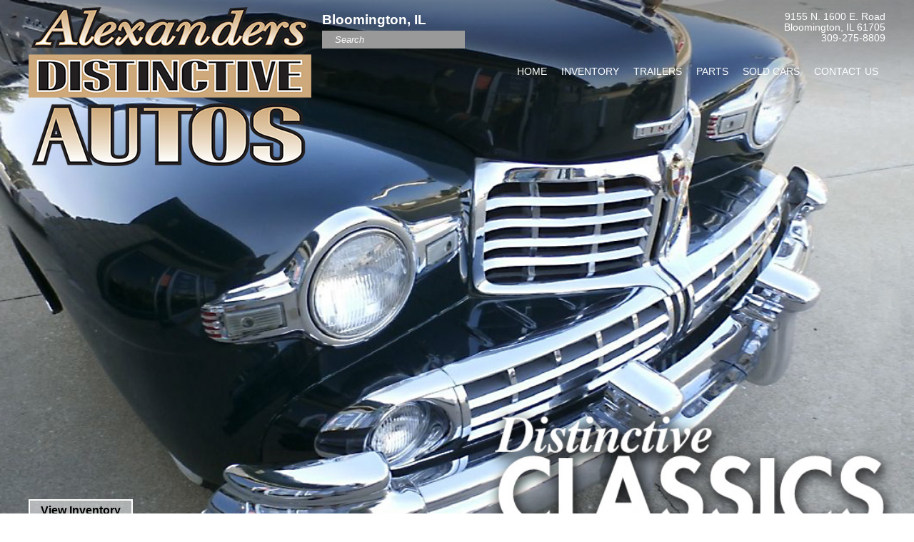

--- FILE ---
content_type: text/html; charset=UTF-8
request_url: http://alexanders.auta.network/
body_size: 16076
content:
<!doctype html>
<!--[if lt IE 7]> <html class="no-js lt-ie9 lt-ie8 lt-ie7" lang="en"> <![endif]-->
<!--[if IE 7]>    <html class="no-js lt-ie9 lt-ie8" lang="en"> <![endif]-->
<!--[if IE 8]>    <html class="no-js lt-ie9" lang="en"> <![endif]-->
<!--[if gt IE 8]><!--> <html class="no-js gt-ie8" lang="en"> <!--<![endif]-->
<head>
<meta charset="UTF-8" />
<title>Alexanders Distinctive Autos | Bloomington, IL</title>
<meta name="viewport" content="width=device-width, user-scalable=no">
<meta http-equiv="X-UA-Compatible" content="IE=edge">
<meta name="theme-color" content="#cea97c">
<link rel="preconnect" href="https://fonts.googleapis.com">
<link rel="preconnect" href="https://fonts.gstatic.com" crossorigin>

	<meta property="og:image" content="http://alexanders.auta.network/wp-content/uploads/sites/93/2018/08/AlexanderLogoLg55in-copy.png">
	<meta property="og:image:width" content="396">
	<meta property="og:image:height" content="223">
	<link rel="image_src" href="http://alexanders.auta.network/wp-content/uploads/sites/93/2018/08/AlexanderLogoLg55in-copy.png">
<meta name='robots' content='max-image-preview:large' />
<link rel='dns-prefetch' href='//ajax.googleapis.com' />
<link rel='dns-prefetch' href='//fonts.googleapis.com' />
<style id='wp-img-auto-sizes-contain-inline-css' type='text/css'>
img:is([sizes=auto i],[sizes^="auto," i]){contain-intrinsic-size:3000px 1500px}
/*# sourceURL=wp-img-auto-sizes-contain-inline-css */
</style>
<link rel='stylesheet' id='jquery-ui-smoothness-css' href='http://ajax.googleapis.com/ajax/libs/jqueryui/1.13.3/themes/smoothness/jquery-ui.min.css' type='text/css' media='all' />
<link rel='stylesheet' id='fancybox-css' href='http://alexanders.auta.network/wp-content/themes/auta-dealer-v1/inc/fancybox/source/jquery.fancybox.css?v=2.1.5&#038;ver=6.9' type='text/css' media='all' />
<link rel='stylesheet' id='bxslider-css' href='http://alexanders.auta.network/wp-content/themes/auta-dealer-v1/inc/bxslider/jquery.bxslider.css?ver=6.9' type='text/css' media='all' />
<style id='wp-emoji-styles-inline-css' type='text/css'>

	img.wp-smiley, img.emoji {
		display: inline !important;
		border: none !important;
		box-shadow: none !important;
		height: 1em !important;
		width: 1em !important;
		margin: 0 0.07em !important;
		vertical-align: -0.1em !important;
		background: none !important;
		padding: 0 !important;
	}
/*# sourceURL=wp-emoji-styles-inline-css */
</style>
<style id='wp-block-library-inline-css' type='text/css'>
:root{--wp-block-synced-color:#7a00df;--wp-block-synced-color--rgb:122,0,223;--wp-bound-block-color:var(--wp-block-synced-color);--wp-editor-canvas-background:#ddd;--wp-admin-theme-color:#007cba;--wp-admin-theme-color--rgb:0,124,186;--wp-admin-theme-color-darker-10:#006ba1;--wp-admin-theme-color-darker-10--rgb:0,107,160.5;--wp-admin-theme-color-darker-20:#005a87;--wp-admin-theme-color-darker-20--rgb:0,90,135;--wp-admin-border-width-focus:2px}@media (min-resolution:192dpi){:root{--wp-admin-border-width-focus:1.5px}}.wp-element-button{cursor:pointer}:root .has-very-light-gray-background-color{background-color:#eee}:root .has-very-dark-gray-background-color{background-color:#313131}:root .has-very-light-gray-color{color:#eee}:root .has-very-dark-gray-color{color:#313131}:root .has-vivid-green-cyan-to-vivid-cyan-blue-gradient-background{background:linear-gradient(135deg,#00d084,#0693e3)}:root .has-purple-crush-gradient-background{background:linear-gradient(135deg,#34e2e4,#4721fb 50%,#ab1dfe)}:root .has-hazy-dawn-gradient-background{background:linear-gradient(135deg,#faaca8,#dad0ec)}:root .has-subdued-olive-gradient-background{background:linear-gradient(135deg,#fafae1,#67a671)}:root .has-atomic-cream-gradient-background{background:linear-gradient(135deg,#fdd79a,#004a59)}:root .has-nightshade-gradient-background{background:linear-gradient(135deg,#330968,#31cdcf)}:root .has-midnight-gradient-background{background:linear-gradient(135deg,#020381,#2874fc)}:root{--wp--preset--font-size--normal:16px;--wp--preset--font-size--huge:42px}.has-regular-font-size{font-size:1em}.has-larger-font-size{font-size:2.625em}.has-normal-font-size{font-size:var(--wp--preset--font-size--normal)}.has-huge-font-size{font-size:var(--wp--preset--font-size--huge)}.has-text-align-center{text-align:center}.has-text-align-left{text-align:left}.has-text-align-right{text-align:right}.has-fit-text{white-space:nowrap!important}#end-resizable-editor-section{display:none}.aligncenter{clear:both}.items-justified-left{justify-content:flex-start}.items-justified-center{justify-content:center}.items-justified-right{justify-content:flex-end}.items-justified-space-between{justify-content:space-between}.screen-reader-text{border:0;clip-path:inset(50%);height:1px;margin:-1px;overflow:hidden;padding:0;position:absolute;width:1px;word-wrap:normal!important}.screen-reader-text:focus{background-color:#ddd;clip-path:none;color:#444;display:block;font-size:1em;height:auto;left:5px;line-height:normal;padding:15px 23px 14px;text-decoration:none;top:5px;width:auto;z-index:100000}html :where(.has-border-color){border-style:solid}html :where([style*=border-top-color]){border-top-style:solid}html :where([style*=border-right-color]){border-right-style:solid}html :where([style*=border-bottom-color]){border-bottom-style:solid}html :where([style*=border-left-color]){border-left-style:solid}html :where([style*=border-width]){border-style:solid}html :where([style*=border-top-width]){border-top-style:solid}html :where([style*=border-right-width]){border-right-style:solid}html :where([style*=border-bottom-width]){border-bottom-style:solid}html :where([style*=border-left-width]){border-left-style:solid}html :where(img[class*=wp-image-]){height:auto;max-width:100%}:where(figure){margin:0 0 1em}html :where(.is-position-sticky){--wp-admin--admin-bar--position-offset:var(--wp-admin--admin-bar--height,0px)}@media screen and (max-width:600px){html :where(.is-position-sticky){--wp-admin--admin-bar--position-offset:0px}}

/*# sourceURL=wp-block-library-inline-css */
</style><style id='global-styles-inline-css' type='text/css'>
:root{--wp--preset--aspect-ratio--square: 1;--wp--preset--aspect-ratio--4-3: 4/3;--wp--preset--aspect-ratio--3-4: 3/4;--wp--preset--aspect-ratio--3-2: 3/2;--wp--preset--aspect-ratio--2-3: 2/3;--wp--preset--aspect-ratio--16-9: 16/9;--wp--preset--aspect-ratio--9-16: 9/16;--wp--preset--color--black: #000000;--wp--preset--color--cyan-bluish-gray: #abb8c3;--wp--preset--color--white: #ffffff;--wp--preset--color--pale-pink: #f78da7;--wp--preset--color--vivid-red: #cf2e2e;--wp--preset--color--luminous-vivid-orange: #ff6900;--wp--preset--color--luminous-vivid-amber: #fcb900;--wp--preset--color--light-green-cyan: #7bdcb5;--wp--preset--color--vivid-green-cyan: #00d084;--wp--preset--color--pale-cyan-blue: #8ed1fc;--wp--preset--color--vivid-cyan-blue: #0693e3;--wp--preset--color--vivid-purple: #9b51e0;--wp--preset--gradient--vivid-cyan-blue-to-vivid-purple: linear-gradient(135deg,rgb(6,147,227) 0%,rgb(155,81,224) 100%);--wp--preset--gradient--light-green-cyan-to-vivid-green-cyan: linear-gradient(135deg,rgb(122,220,180) 0%,rgb(0,208,130) 100%);--wp--preset--gradient--luminous-vivid-amber-to-luminous-vivid-orange: linear-gradient(135deg,rgb(252,185,0) 0%,rgb(255,105,0) 100%);--wp--preset--gradient--luminous-vivid-orange-to-vivid-red: linear-gradient(135deg,rgb(255,105,0) 0%,rgb(207,46,46) 100%);--wp--preset--gradient--very-light-gray-to-cyan-bluish-gray: linear-gradient(135deg,rgb(238,238,238) 0%,rgb(169,184,195) 100%);--wp--preset--gradient--cool-to-warm-spectrum: linear-gradient(135deg,rgb(74,234,220) 0%,rgb(151,120,209) 20%,rgb(207,42,186) 40%,rgb(238,44,130) 60%,rgb(251,105,98) 80%,rgb(254,248,76) 100%);--wp--preset--gradient--blush-light-purple: linear-gradient(135deg,rgb(255,206,236) 0%,rgb(152,150,240) 100%);--wp--preset--gradient--blush-bordeaux: linear-gradient(135deg,rgb(254,205,165) 0%,rgb(254,45,45) 50%,rgb(107,0,62) 100%);--wp--preset--gradient--luminous-dusk: linear-gradient(135deg,rgb(255,203,112) 0%,rgb(199,81,192) 50%,rgb(65,88,208) 100%);--wp--preset--gradient--pale-ocean: linear-gradient(135deg,rgb(255,245,203) 0%,rgb(182,227,212) 50%,rgb(51,167,181) 100%);--wp--preset--gradient--electric-grass: linear-gradient(135deg,rgb(202,248,128) 0%,rgb(113,206,126) 100%);--wp--preset--gradient--midnight: linear-gradient(135deg,rgb(2,3,129) 0%,rgb(40,116,252) 100%);--wp--preset--font-size--small: 13px;--wp--preset--font-size--medium: 20px;--wp--preset--font-size--large: 36px;--wp--preset--font-size--x-large: 42px;--wp--preset--spacing--20: 0.44rem;--wp--preset--spacing--30: 0.67rem;--wp--preset--spacing--40: 1rem;--wp--preset--spacing--50: 1.5rem;--wp--preset--spacing--60: 2.25rem;--wp--preset--spacing--70: 3.38rem;--wp--preset--spacing--80: 5.06rem;--wp--preset--shadow--natural: 6px 6px 9px rgba(0, 0, 0, 0.2);--wp--preset--shadow--deep: 12px 12px 50px rgba(0, 0, 0, 0.4);--wp--preset--shadow--sharp: 6px 6px 0px rgba(0, 0, 0, 0.2);--wp--preset--shadow--outlined: 6px 6px 0px -3px rgb(255, 255, 255), 6px 6px rgb(0, 0, 0);--wp--preset--shadow--crisp: 6px 6px 0px rgb(0, 0, 0);}:where(.is-layout-flex){gap: 0.5em;}:where(.is-layout-grid){gap: 0.5em;}body .is-layout-flex{display: flex;}.is-layout-flex{flex-wrap: wrap;align-items: center;}.is-layout-flex > :is(*, div){margin: 0;}body .is-layout-grid{display: grid;}.is-layout-grid > :is(*, div){margin: 0;}:where(.wp-block-columns.is-layout-flex){gap: 2em;}:where(.wp-block-columns.is-layout-grid){gap: 2em;}:where(.wp-block-post-template.is-layout-flex){gap: 1.25em;}:where(.wp-block-post-template.is-layout-grid){gap: 1.25em;}.has-black-color{color: var(--wp--preset--color--black) !important;}.has-cyan-bluish-gray-color{color: var(--wp--preset--color--cyan-bluish-gray) !important;}.has-white-color{color: var(--wp--preset--color--white) !important;}.has-pale-pink-color{color: var(--wp--preset--color--pale-pink) !important;}.has-vivid-red-color{color: var(--wp--preset--color--vivid-red) !important;}.has-luminous-vivid-orange-color{color: var(--wp--preset--color--luminous-vivid-orange) !important;}.has-luminous-vivid-amber-color{color: var(--wp--preset--color--luminous-vivid-amber) !important;}.has-light-green-cyan-color{color: var(--wp--preset--color--light-green-cyan) !important;}.has-vivid-green-cyan-color{color: var(--wp--preset--color--vivid-green-cyan) !important;}.has-pale-cyan-blue-color{color: var(--wp--preset--color--pale-cyan-blue) !important;}.has-vivid-cyan-blue-color{color: var(--wp--preset--color--vivid-cyan-blue) !important;}.has-vivid-purple-color{color: var(--wp--preset--color--vivid-purple) !important;}.has-black-background-color{background-color: var(--wp--preset--color--black) !important;}.has-cyan-bluish-gray-background-color{background-color: var(--wp--preset--color--cyan-bluish-gray) !important;}.has-white-background-color{background-color: var(--wp--preset--color--white) !important;}.has-pale-pink-background-color{background-color: var(--wp--preset--color--pale-pink) !important;}.has-vivid-red-background-color{background-color: var(--wp--preset--color--vivid-red) !important;}.has-luminous-vivid-orange-background-color{background-color: var(--wp--preset--color--luminous-vivid-orange) !important;}.has-luminous-vivid-amber-background-color{background-color: var(--wp--preset--color--luminous-vivid-amber) !important;}.has-light-green-cyan-background-color{background-color: var(--wp--preset--color--light-green-cyan) !important;}.has-vivid-green-cyan-background-color{background-color: var(--wp--preset--color--vivid-green-cyan) !important;}.has-pale-cyan-blue-background-color{background-color: var(--wp--preset--color--pale-cyan-blue) !important;}.has-vivid-cyan-blue-background-color{background-color: var(--wp--preset--color--vivid-cyan-blue) !important;}.has-vivid-purple-background-color{background-color: var(--wp--preset--color--vivid-purple) !important;}.has-black-border-color{border-color: var(--wp--preset--color--black) !important;}.has-cyan-bluish-gray-border-color{border-color: var(--wp--preset--color--cyan-bluish-gray) !important;}.has-white-border-color{border-color: var(--wp--preset--color--white) !important;}.has-pale-pink-border-color{border-color: var(--wp--preset--color--pale-pink) !important;}.has-vivid-red-border-color{border-color: var(--wp--preset--color--vivid-red) !important;}.has-luminous-vivid-orange-border-color{border-color: var(--wp--preset--color--luminous-vivid-orange) !important;}.has-luminous-vivid-amber-border-color{border-color: var(--wp--preset--color--luminous-vivid-amber) !important;}.has-light-green-cyan-border-color{border-color: var(--wp--preset--color--light-green-cyan) !important;}.has-vivid-green-cyan-border-color{border-color: var(--wp--preset--color--vivid-green-cyan) !important;}.has-pale-cyan-blue-border-color{border-color: var(--wp--preset--color--pale-cyan-blue) !important;}.has-vivid-cyan-blue-border-color{border-color: var(--wp--preset--color--vivid-cyan-blue) !important;}.has-vivid-purple-border-color{border-color: var(--wp--preset--color--vivid-purple) !important;}.has-vivid-cyan-blue-to-vivid-purple-gradient-background{background: var(--wp--preset--gradient--vivid-cyan-blue-to-vivid-purple) !important;}.has-light-green-cyan-to-vivid-green-cyan-gradient-background{background: var(--wp--preset--gradient--light-green-cyan-to-vivid-green-cyan) !important;}.has-luminous-vivid-amber-to-luminous-vivid-orange-gradient-background{background: var(--wp--preset--gradient--luminous-vivid-amber-to-luminous-vivid-orange) !important;}.has-luminous-vivid-orange-to-vivid-red-gradient-background{background: var(--wp--preset--gradient--luminous-vivid-orange-to-vivid-red) !important;}.has-very-light-gray-to-cyan-bluish-gray-gradient-background{background: var(--wp--preset--gradient--very-light-gray-to-cyan-bluish-gray) !important;}.has-cool-to-warm-spectrum-gradient-background{background: var(--wp--preset--gradient--cool-to-warm-spectrum) !important;}.has-blush-light-purple-gradient-background{background: var(--wp--preset--gradient--blush-light-purple) !important;}.has-blush-bordeaux-gradient-background{background: var(--wp--preset--gradient--blush-bordeaux) !important;}.has-luminous-dusk-gradient-background{background: var(--wp--preset--gradient--luminous-dusk) !important;}.has-pale-ocean-gradient-background{background: var(--wp--preset--gradient--pale-ocean) !important;}.has-electric-grass-gradient-background{background: var(--wp--preset--gradient--electric-grass) !important;}.has-midnight-gradient-background{background: var(--wp--preset--gradient--midnight) !important;}.has-small-font-size{font-size: var(--wp--preset--font-size--small) !important;}.has-medium-font-size{font-size: var(--wp--preset--font-size--medium) !important;}.has-large-font-size{font-size: var(--wp--preset--font-size--large) !important;}.has-x-large-font-size{font-size: var(--wp--preset--font-size--x-large) !important;}
/*# sourceURL=global-styles-inline-css */
</style>

<style id='classic-theme-styles-inline-css' type='text/css'>
/*! This file is auto-generated */
.wp-block-button__link{color:#fff;background-color:#32373c;border-radius:9999px;box-shadow:none;text-decoration:none;padding:calc(.667em + 2px) calc(1.333em + 2px);font-size:1.125em}.wp-block-file__button{background:#32373c;color:#fff;text-decoration:none}
/*# sourceURL=/wp-includes/css/classic-themes.min.css */
</style>
<link rel='stylesheet' id='contact-form-7-css' href='http://alexanders.auta.network/wp-content/plugins/contact-form-7/includes/css/styles.css?ver=6.1.4' type='text/css' media='all' />
<link rel='stylesheet' id='google-fonts-css' href='//fonts.googleapis.com/css?family=Open+Sans%3A300%2C300i%2C400%2C400i%2C600%2C600i%2C700%2C700i%2C800%2C800i&#038;display=swap&#038;ver=6.9' type='text/css' media='all' />
<link rel='stylesheet' id='parent-style-css' href='http://alexanders.auta.network/wp-content/themes/auta-dealer-v1/style.css?v2_18044&#038;ver=6.9' type='text/css' media='all' />
<link rel='stylesheet' id='style-css' href='http://alexanders.auta.network/wp-content/themes/auta-dealer-v1.1/style.css?v9_1346&#038;ver=6.9' type='text/css' media='all' />
<script type="text/javascript" src="http://alexanders.auta.network/wp-includes/js/jquery/jquery.min.js?ver=3.7.1" id="jquery-core-js"></script>
<script type="text/javascript" src="http://alexanders.auta.network/wp-includes/js/jquery/jquery-migrate.min.js?ver=3.4.1" id="jquery-migrate-js"></script>
<script type="text/javascript" src="http://alexanders.auta.network/wp-content/themes/auta-dealer-v1/inc/fancybox/source/jquery.fancybox.js?v=2.1.5&amp;ver=6.9" id="fancybox-js"></script>
<script type="text/javascript" src="http://alexanders.auta.network/wp-content/themes/auta-dealer-v1/inc/fancybox/source/helpers/jquery.fancybox-media.js?v=1.0.6&amp;ver=6.9" id="fancybox-media-js"></script>
<script type="text/javascript" src="http://alexanders.auta.network/wp-content/themes/auta-dealer-v1/inc/jquery.placeholder.js?ver=6.9" id="jquery-placeholder-js"></script>
<script type="text/javascript" src="http://alexanders.auta.network/wp-content/themes/auta-dealer-v1/inc/bxslider/jquery.bxslider.min.js?ver=6.9" id="bxslider-js"></script>
<script type="text/javascript" src="http://alexanders.auta.network/wp-content/themes/auta-dealer-v1/inc/skrollr/skrollr.js?ver=6.9" id="skrollr-js"></script>
<script type="text/javascript" src="http://alexanders.auta.network/wp-content/themes/auta-dealer-v1/inc/autosize.js?ver=6.9" id="autosize-js"></script>
<script type="text/javascript" src="http://alexanders.auta.network/wp-content/themes/auta-dealer-v1/js/showads.js?ver=6.9" id="adblock-checker-js"></script>

<style type="text/css">
	body {background-color:#ffffff;color:#000000;}
	input[type=button], input[type=submit], button, a.btn {background-color:#dd3333;}
	input:focus,select:focus,textarea:focus {box-shadow: 0 0 8px #cea97c;}
	body > header {border-color:#cea97c;}
	body > footer .footer-menu {background:#cea97c;}
	a {color:#ffffff;}
	/*a:visited {color:#cdcdcd;}*/
	a:hover {color:#cdcdcd;}
	
	body > header .nav-wrapper {background-color:#cea97c;}
	body > header .nav-wrapper ul {background-color:#cea97c;}
	body > header .nav-wrapper ul li a:hover, body > header .nav-wrapper ul li:not(.menu-item-inventory).current-menu-item > a {background-color:#dd3333;}
	
	#wpadminbar {background:#dd3333;color:#777;}
	
	/* dynamic edits to auta-inventory plugin */
	.auta-scrape .primary-color-back {background-color:#cea97c;}
	.auta-scrape .secondary-color-back {background-color:#dd3333;}
	.auta-scrape .auta-tab-wrapper .auta-tab {background:#cea97c;}
	.auta-scrape .auta-tab-wrapper .auta-tab:hover,
		.auta-scrape .auta-tab-wrapper .auta-tab.auta-active {background:#dd3333;}
	.auta-scrape .auta-tab-wrapper {color:white;}
	
	/* fancybox */
	.fancybox-wrap .fancybox-title .child {background:#dd3333;}
	
	/* auta-inventory v2 settings */
	.auta-scrape.auta-scrape-v2 .auta-listing .auta-price {background-color:#dd3333;}
	
	/* auta-inventory v3 settings */
	.auta-scrape.auta-scrape-v3 .auta-listing .auta-info-wrapper {background-color:#dd3333;}
	.auta-scrape.auta-scrape-v3 .auta-listing .auta-info-wrapper .auta-title .fade {background:linear-gradient(to left, #dd3333, rgba(255,255,255,0));}
	
				h1,h2,h3,h4,h5,h6,h7 {font-family:'Oswald', sans-serif;}
				body {font-family:'Oswald', sans-serif;}
		
						hr {display:none;border:none;}
		
	/* custom global css */
	
	/* END custom global css */
	
	/* custom page css */
	
	/* END custom page css */
	
	</style>

<script type="text/javascript">
	var $ = jQuery.noConflict();
	var skrollr;
	$(function(e) {
		$('body').removeClass('no-js').addClass('js');
		
		//add class, rel and title(caption) to wp galleries for lightbox purposes
		var curGallery = 0
		$('div.gallery').each(function(index, gallery) {
            curGallery++;
			$(gallery).find('a').each(function(index, element) {
                if($(element).attr('href').toLowerCase().substr(-4) == '.jpg' || $(element).attr('href').toLowerCase().substr(-5) == '.jpeg' || $(element).attr('href').toLowerCase().substr(-4) == '.png' || $(element).attr('href').toLowerCase().substr(-4) == '.gif'){
					$(element).addClass('fancybox')
						.attr('rel','gallery['+curGallery+']')
						.attr('title',$(this).closest('dt').next('dd.wp-caption-text.gallery-caption').text());
					
				}
            });
        });
		
		$('input, textarea').placeholder(); //placeholder support for older browsers
		
		/*$('.swipebox').swipebox({
			useSVG: false
			//loopAtEnd: true
		});*/
		
		$('.fancybox').fancybox({
			helpers: {
				media : {},
				overlay: {locked: false}
			}
		});
		
		//expandable sections
		$('.expandable-header').click(function(){
			$('.expandable-header').not(this).each(function(){
				$(this).removeClass('expanded');
				$(this).next('*:first').slideUp(250);
			});
			$(this).next('*:first').slideToggle(250);
			$(this).toggleClass('expanded');
		});
		
		fixGforms();
		setInterval(function(){ fixGforms(); }, 3000);
		
		fixNinjaForms();
		fixContactForm7();
		
		$('.hamburger-menu-button').click(function(e) {
            e.preventDefault();
			$('header .nav-wrapper nav > ul').slideToggle();
        });
		
		//remove empty first section
		$('main section:first .wrapper-inner').each(function(index, element) {
			var t = $(element).text().replace(/^\s+|\s+$/g, '');
            if(!t) $(element).closest('section').hide();
        });
		
		setTimeout(function(){ //give it time to add attributes if needed
			//format phone numbers
			$('input[type="tel"],input[name*="phone"],input[data-name*="phone"],input[data-label*="phone"]').on('keyup change',function(e){
				if(e.keyCode == 8 || e.keyCode == 46 || e.keyCode == 37 || e.keyCode == 39) return;
				var t = this.value.replace(/^ +/, '').replace(/ +$/, '');
				t = t.replace(/^\+[0-9]+ /, '');
				t = t.replace(/^1[ -]+/, '');
				t = t.replace(/[^0-9]/g, '');
				if(t.length == 3){ this.value = t.replace(/([0-9]{3})/, '$1-'); }
				if(t.length == 6){ this.value = t.replace(/([0-9]{3})([0-9]{3})/, '$1-$2-'); }
				if(t.length == 10){ this.value = t.replace(/([0-9]{3})([0-9]{3})([0-9]{4})/, '$1-$2-$3'); }
			});
		},500);
    });
	
	$(window).load(function(){
		//$('.bxslider > *').show().css('display','block');
		
		autosize($('textarea'));
		
		skrollr = skrollr.init({
			forceHeight: false,
			smoothScrolling: false,
			render: function(data) {
				//Log the current scroll position.
				//console.log(data.curTop);
			},
			mobileCheck: function() {
				return false; //disable mobile detection
			}
		});
		
		setTimeout(function(){ checkHash(); }, 750);
		
		//setup easy hover states
		setTimeout(function(){
			$('img').each(function(){
				if($(this).attr('hoversrc')){
					$(this).attr('mainsrc',$(this).attr('src'));
					$(this).on('mouseover',function(){
						$(this).attr('src',$(this).attr('hoversrc'));
					});
					$(this).on('mouseout',function(){
						$(this).attr('src',$(this).attr('mainsrc'));
					});
				}
			});
		},500);
	});
	
	window.onhashchange = checkHash;
	function checkHash(){
				var scrollTime = 1000;
		var hash = window.location.hash.replace('#','');
		var offset = 0;
		if(!hash)return;
		if(hash=='home'){
			$('html,body').animate({scrollTop:0}, 1);
			return;
		}
		if($('a[name="'+hash+'"]').length){
			$('html,body').animate({scrollTop: $('a[name="'+hash+'"]').offset().top - offset}, scrollTime);
		}
		if($('section.'+hash).length){
			$('html,body').animate({scrollTop: $('section.'+hash).offset().top - offset}, scrollTime);
		}
		if($('.wrapper-'+hash).length){
			$('html,body').animate({scrollTop: $('.wrapper-'+hash).offset().top - offset}, scrollTime);
		}
		if($('#'+hash).length){
			$('html,body').animate({scrollTop: $('#'+hash).offset().top - offset}, scrollTime);
		}
		if($('.'+hash).length){
			$('html,body').animate({scrollTop: $('.'+hash).offset().top - offset}, scrollTime);
		}
	}
	
	function fixGforms(){
		//fix some Gravity Forms stuff
		$('.gform_body .ginput_container_radio').prev('label').css('display','block');
		$('.gform_body .ginput_container_fileupload').prev('label').css('display','block');
		$('.gform_body .ginput_complex input').each(function(){
			$(this).attr('placeholder',$(this).next('label').text());
		});
		$('.gform_body .field_sublabel_below select').each(function(){
			if($(this).find('option:first').text() == ''){
				$(this).find('option:first').remove();
			}
			if($(this).find('option:first').text() != $(this).next('label').text()){
				$(this).prepend('<option value="">'+$(this).next('label').text()+'</option>');
			}
		});
	}
	
	function fixNinjaForms(){
		//add the "required" star on fields, in case we're not showing the label
		setTimeout(function(){
			$('.ninja-forms-form-wrap label .ninja-forms-req-symbol').closest('.field-wrap').find('.nf-field-element').css('position','relative').append('<span style="color:red;font-weight:bold;position:absolute;right:18px;top:0;margin-top:14px;">*</span>');
		}, 1000);
	}
	
	function fixContactForm7(){
		//add the "required" star on fields, in case we're not showing the label
		$('.wpcf7 [aria-required="true"]').closest('span').css({'position':'relative','display':'block'}).append('<span style="color:red;font-weight:bold;position:absolute;right:18px;top:0;margin-top:14px;">*</span>');
	}
	
	function setCookie(cname, cvalue, exdays, domain, path) {
		var expires = '';
		if (exdays) {
			var d = new Date();
			d.setTime(d.getTime() + (exdays * 24 * 60 * 60 * 1000));
			expires = "expires=" + d.toGMTString() + '; ';
		}
		var domain = !domain ? '' : "; domain="+domain;
		var path = !path ? '/' : path;
		document.cookie = cname + "=" + cvalue + "; " + expires + "path=" + path + domain;
	}
	
	function getCookie(cname) {
		var name = cname + "=";
		var ca = document.cookie.split(';');
		for (var i = 0; i < ca.length; i++) {
			var c = ca[i].trim();
			if (c.indexOf(name) == 0) {
				return c.substring(name.length, c.length);
			}
		}
		return "";
	}
	
	function isMobile(){
		var r = false;
		(function(a){if(/(android|bb\d+|meego).+mobile|avantgo|bada\/|blackberry|blazer|compal|elaine|fennec|hiptop|iemobile|ip(hone|od|ad)|iris|kindle|lge |maemo|midp|mmp|mobile.+firefox|netfront|opera m(ob|in)i|palm( os)?|phone|p(ixi|re)\/|plucker|pocket|psp|series(4|6)0|symbian|treo|up\.(browser|link)|vodafone|wap|windows ce|xda|xiino/i.test(a)||/1207|6310|6590|3gso|4thp|50[1-6]i|770s|802s|a wa|abac|ac(er|oo|s\-)|ai(ko|rn)|al(av|ca|co)|amoi|an(ex|ny|yw)|aptu|ar(ch|go)|as(te|us)|attw|au(di|\-m|r |s )|avan|be(ck|ll|nq)|bi(lb|rd)|bl(ac|az)|br(e|v)w|bumb|bw\-(n|u)|c55\/|capi|ccwa|cdm\-|cell|chtm|cldc|cmd\-|co(mp|nd)|craw|da(it|ll|ng)|dbte|dc\-s|devi|dica|dmob|do(c|p)o|ds(12|\-d)|el(49|ai)|em(l2|ul)|er(ic|k0)|esl8|ez([4-7]0|os|wa|ze)|fetc|fly(\-|_)|g1 u|g560|gene|gf\-5|g\-mo|go(\.w|od)|gr(ad|un)|haie|hcit|hd\-(m|p|t)|hei\-|hi(pt|ta)|hp( i|ip)|hs\-c|ht(c(\-| |_|a|g|p|s|t)|tp)|hu(aw|tc)|i\-(20|go|ma)|i230|iac( |\-|\/)|ibro|idea|ig01|ikom|im1k|inno|ipaq|iris|ja(t|v)a|jbro|jemu|jigs|kddi|keji|kgt( |\/)|klon|kpt |kwc\-|kyo(c|k)|le(no|xi)|lg( g|\/(k|l|u)|50|54|\-[a-w])|libw|lynx|m1\-w|m3ga|m50\/|ma(te|ui|xo)|mc(01|21|ca)|m\-cr|me(rc|ri)|mi(o8|oa|ts)|mmef|mo(01|02|bi|de|do|t(\-| |o|v)|zz)|mt(50|p1|v )|mwbp|mywa|n10[0-2]|n20[2-3]|n30(0|2)|n50(0|2|5)|n7(0(0|1)|10)|ne((c|m)\-|on|tf|wf|wg|wt)|nok(6|i)|nzph|o2im|op(ti|wv)|oran|owg1|p800|pan(a|d|t)|pdxg|pg(13|\-([1-8]|c))|phil|pire|pl(ay|uc)|pn\-2|po(ck|rt|se)|prox|psio|pt\-g|qa\-a|qc(07|12|21|32|60|\-[2-7]|i\-)|qtek|r380|r600|raks|rim9|ro(ve|zo)|s55\/|sa(ge|ma|mm|ms|ny|va)|sc(01|h\-|oo|p\-)|sdk\/|se(c(\-|0|1)|47|mc|nd|ri)|sgh\-|shar|sie(\-|m)|sk\-0|sl(45|id)|sm(al|ar|b3|it|t5)|so(ft|ny)|sp(01|h\-|v\-|v )|sy(01|mb)|t2(18|50)|t6(00|10|18)|ta(gt|lk)|tcl\-|tdg\-|tel(i|m)|tim\-|t\-mo|to(pl|sh)|ts(70|m\-|m3|m5)|tx\-9|up(\.b|g1|si)|utst|v400|v750|veri|vi(rg|te)|vk(40|5[0-3]|\-v)|vm40|voda|vulc|vx(52|53|60|61|70|80|81|83|85|98)|w3c(\-| )|webc|whit|wi(g |nc|nw)|wmlb|wonu|x700|yas\-|your|zeto|zte\-/i.test(a.substr(0,4)))r=true;})(navigator.userAgent||navigator.vendor||window.opera);
		return r;
	}
</script>




<style type="text/css">
			header .logo-nav-wrapper {background:#000000;}
				header .nav-wrapper ul li ul {background-color:#505050 !important;}
		@media (min-width:782px){ body.home header .logo-nav-wrapper {background:none;} }
				header .logo-nav-wrapper {color:#ffffff;}
		/*@media (min-width:782px){ body.home header .logo-nav-wrapper {color:white;} }*/
		
	</style>

</head>

<body class="home wp-singular page-template-default page page-id-6 wp-theme-auta-dealer-v1 wp-child-theme-auta-dealer-v11 page-home">

<a name="top"></a>
<header>
	
    <div class="logo-nav-wrapper">
        <div class="wrapper-inner ">
        	
            <div style="float:left;margin-right:15px;margin-bottom:15px;max-width:53%;" class="m-block">
            
            	<h1 class="logo-wrapper m-center" style="margin-top:0 !important;margin-bottom:0 !important;">
                    <a href="/" title="Home">
                                                                        <img class="m-hide" src="http://alexanders.auta.network/wp-content/uploads/sites/93/2018/08/AlexanderLogoLg55in-copy.png" alt="Alexanders Distinctive Autos">
                            <img class="m-show" src="http://alexanders.auta.network/wp-content/uploads/sites/93/2018/08/AlexandersLogo.png" alt="Alexanders Distinctive Autos">
                                                                </a>
                </h1>
                
            </div> <!-- left col -->
            
            <div style="" class="m-block">
            	
                <div class="m-hide" style="overflow:hidden;">
                    <div style="float:left;" class="m-block">
                    	<div class="center-section-wrapper">
                        	    	
        <h3 style="margin:0;margin-bottom:3px;font-weight:bold;">Bloomington, IL</h3>
        <form name="auta-search-form" action="/inventory/" method="get">
			<input type="text" name="SearchText" placeholder="Search">
		</form>
        
	                        </div>
                    </div>
                    
                    <div style="float:right;" class="m-block">
                        
                        <div class="contact-info-wrapper m-hide">
                                                            <div class="location"><a title="Get Directions" href="http://maps.google.com/?daddr=9155+N.+1600+E.+Road, Bloomington, IL" target="_blank">
                                	<div>9155 N. 1600 E. Road</div>
                                    <div>Bloomington, IL 61705</div>
                                </a></div>
                                                                                        <div class="phone"><a title="Call 309-275-8809" href="tel:309-275-8809">309-275-8809</a></div>
                                                    </div>
                        
                    </div>
                    <div class="clear"></div>
                </div>
				
                <div class="nav-wrapper">
                    <div class="wrapper-inner">
                                                    <a href="tel:309-275-8809" class="phone-icon m-show" title="Call 309-275-8809"></a>
                                                <a href="#" class="hamburger-menu-button">
                            <div class="hamburger-wrapper">
                                <div class="hamburger-line"></div>
                                <div class="hamburger-line"></div>
                                <div class="hamburger-line"></div>
                            </div>
                            Menu
                        </a>
                        <nav class="main-menu"><ul id="menu-main-nav-v1" class="menu"><li id="menu-item-9" class="menu-item menu-item-type-post_type menu-item-object-page menu-item-home current-menu-item page_item page-item-6 current_page_item menu-item-9"><a href="http://alexanders.auta.network/" aria-current="page">Home</a></li>
<li id="menu-item-89" class="menu-item menu-item-type-post_type menu-item-object-page menu-item-has-children menu-item-89"><a href="http://alexanders.auta.network/inventory/">Inventory</a>
<ul class="sub-menu">
	<li id="menu-item-59" class="menu-item menu-item-type-post_type menu-item-object-page menu-item-59"><a href="http://alexanders.auta.network/classics/">Classics</a></li>
	<li id="menu-item-56" class="menu-item menu-item-type-post_type menu-item-object-page menu-item-56"><a href="http://alexanders.auta.network/imports/">Imports</a></li>
	<li id="menu-item-57" class="menu-item menu-item-type-post_type menu-item-object-page menu-item-57"><a href="http://alexanders.auta.network/pickups/">Pickups</a></li>
</ul>
</li>
<li id="menu-item-55" class="menu-item menu-item-type-post_type menu-item-object-page menu-item-55"><a href="http://alexanders.auta.network/trailers/">Trailers</a></li>
<li id="menu-item-54" class="menu-item menu-item-type-post_type menu-item-object-page menu-item-54"><a href="http://alexanders.auta.network/parts/">Parts</a></li>
<li id="menu-item-11" class="menu-item menu-item-type-post_type menu-item-object-page menu-item-11"><a href="http://alexanders.auta.network/sold-cars/">Sold Cars</a></li>
<li id="menu-item-12" class="menu-item menu-item-type-post_type menu-item-object-page menu-item-12"><a href="http://alexanders.auta.network/contact/">Contact Us</a></li>
</ul></nav>                    </div>
                </div>
                
            </div>
            
            <div class="clear"></div>
            
        </div> <!-- wrapper-inner -->
    </div>
    
		
	        
        <div class="bxslider bxslider-header">
                                                        
                                	<div class="slide slide-1" style="background-image:url('http://alexanders.auta.network/wp-content/uploads/sites/93/2018/08/Alexanders_Main_Classics1.jpg');">
                    	<img src="http://alexanders.auta.network/wp-content/uploads/sites/93/2018/08/Alexanders_Main_Classics1.jpg" alt="slide">
                        <div class="slide-overlay slide-1-overlay">
                        	<div class="wrapper-inner">
								                                                                	                                    <a href="http://alexanders.auta.network/inventory/" target="_self" class="button" style="
                                    	                                                                                background-color:rgba(255,255,255, 0.5);                                        ">View Inventory</a>
                                                            </div>
                        </div>
                    </div>
                                
			                                
                                	<div class="slide slide-2" style="background-image:url('http://alexanders.auta.network/wp-content/uploads/sites/93/2018/08/Alexanders_Main_Imports1.jpg');">
                    	<img src="http://alexanders.auta.network/wp-content/uploads/sites/93/2018/08/Alexanders_Main_Imports1.jpg" alt="slide">
                        <div class="slide-overlay slide-2-overlay">
                        	<div class="wrapper-inner">
								                                                                	                                    <a href="http://alexanders.auta.network/inventory/" target="_self" class="button" style="
                                    	                                                                                background-color:rgba(255,255,255, 0.5);                                        ">View Inventory</a>
                                                            </div>
                        </div>
                    </div>
                                
			                                
                                	<div class="slide slide-3" style="background-image:url('http://alexanders.auta.network/wp-content/uploads/sites/93/2018/08/Alexanders_Main_Pickups.jpg');">
                    	<img src="http://alexanders.auta.network/wp-content/uploads/sites/93/2018/08/Alexanders_Main_Pickups.jpg" alt="slide">
                        <div class="slide-overlay slide-3-overlay">
                        	<div class="wrapper-inner">
								                                                                	                                    <a href="http://alexanders.auta.network/inventory/" target="_self" class="button" style="
                                    	                                                                                background-color:rgba(255,255,255, 0.5);                                        ">View Inventory</a>
                                                            </div>
                        </div>
                    </div>
                                
			                                
                                	<div class="slide slide-4" style="background-image:url('http://alexanders.auta.network/wp-content/uploads/sites/93/2018/08/Alexanders_Main_Trialers2.jpg');">
                    	<img src="http://alexanders.auta.network/wp-content/uploads/sites/93/2018/08/Alexanders_Main_Trialers2.jpg" alt="slide">
                        <div class="slide-overlay slide-4-overlay">
                        	<div class="wrapper-inner">
								                                                                	                                    <a href="http://alexanders.auta.network/trailers/" target="_self" class="button" style="
                                    	                                                                                background-color:rgba(255,255,255, 0.5);                                        ">View Inventory</a>
                                                            </div>
                        </div>
                    </div>
                                
			        </div>
        
        <script type="text/javascript">
			$(function(){
				setTimeout(function(){
					if($('.bxslider-header > *').length > 1){
						$('.bxslider-header .slide').show().css('display','block');
						$('.bxslider-header').addClass('fade').bxSlider({
							touchEnabled: false,
							pager: false,
							controls: false,
							auto: true,
							pause: 3000,
							autoHover: false,
							preloadImages: 'all',
							responsive: true,
							speed: 500,
							mode: 'fade',
							onSlideBefore: function($slideElement, oldIndex, newIndex){
								$('.bxslider-header > *').eq(oldIndex).removeClass('current').addClass('previous');
								$('.bxslider-header > *').eq(newIndex).addClass('next');
							},
							onSlideAfter: function($slideElement, oldIndex, newIndex){
								$('.bxslider-header > *').eq(oldIndex).removeClass('previous');
								$('.bxslider-header > *').eq(newIndex).removeClass('next').addClass('current');
							}
						});
					}
				},1500);
			});
        </script>
        
                
        
        
</header>
<main>

<section>
<div class="wrapper wrapper wrapper-6 wrapper-home wrapper-default-template">
    <div class="wrapper-inner">
        
        <div>
		            
            <div class="post">
                                <h1 style="display: none;">Alexanders Distinctive Autos</h1>                <div class="clear"></div>
            </div>
            
                </div>
        
                
        
        
    </div>
</div>
</section>


	
    <section class="dynamic dynamic-1   ">
    <div class="wrapper wrapper wrapper-6 wrapper-home wrapper-large_link_boxes wrapper-">
        <div class="wrapper-inner  auta-grid auta-grid-3-wide" style="
        	                                    ">
            
                        
            	                                	                	<a href="http://alexanders.auta.network/classics/" target="_self" class="col cols-3-wide" style="
                    	background-color:#cea97c;                                                ">
                    	<p><img loading="lazy" decoding="async" class="alignnone size-medium wp-image-25" src="http://alexandersdistinctiveautos.auta.network/wp-content/uploads/sites/93/2018/08/Alexanders_FeatureBox_Classics-300x300.jpg" alt="" width="300" height="300" srcset="/wp-content/uploads/sites/93/2018/08/Alexanders_FeatureBox_Classics-300x300.jpg 300w, /wp-content/uploads/sites/93/2018/08/Alexanders_FeatureBox_Classics-150x150.jpg 150w, /wp-content/uploads/sites/93/2018/08/Alexanders_FeatureBox_Classics.jpg 432w" sizes="auto, (max-width: 300px) 100vw, 300px" /></p>
                    </a>
                                	                	<a href="http://alexanders.auta.network/imports/" target="_self" class="col cols-3-wide" style="
                    	background-color:#cea97c;                                                ">
                    	<p><img loading="lazy" decoding="async" class="alignnone size-medium wp-image-27" src="http://alexandersdistinctiveautos.auta.network/wp-content/uploads/sites/93/2018/08/Alexanders_FeatureBox_Imports-300x300.jpg" alt="" width="300" height="300" srcset="/wp-content/uploads/sites/93/2018/08/Alexanders_FeatureBox_Imports-300x300.jpg 300w, /wp-content/uploads/sites/93/2018/08/Alexanders_FeatureBox_Imports-150x150.jpg 150w, /wp-content/uploads/sites/93/2018/08/Alexanders_FeatureBox_Imports.jpg 432w" sizes="auto, (max-width: 300px) 100vw, 300px" /></p>
                    </a>
                                	                	<a href="http://alexanders.auta.network/pickups/" target="_self" class="col cols-3-wide" style="
                    	background-color:#cea97c;                                                ">
                    	<p><img loading="lazy" decoding="async" class="alignnone size-medium wp-image-28" src="http://alexandersdistinctiveautos.auta.network/wp-content/uploads/sites/93/2018/08/Alexanders_FeatureBox_Pickups-300x300.jpg" alt="" width="300" height="300" srcset="/wp-content/uploads/sites/93/2018/08/Alexanders_FeatureBox_Pickups-300x300.jpg 300w, /wp-content/uploads/sites/93/2018/08/Alexanders_FeatureBox_Pickups-150x150.jpg 150w, /wp-content/uploads/sites/93/2018/08/Alexanders_FeatureBox_Pickups.jpg 432w" sizes="auto, (max-width: 300px) 100vw, 300px" /></p>
                    </a>
                                	                	<a href="http://alexanders.auta.network/trailers/" target="_self" class="col cols-3-wide" style="
                    	background-color:#cea97c;                                                ">
                    	<p><img loading="lazy" decoding="async" class="alignnone size-full wp-image-91" src="http://alexandersdistinctiveautos.auta.network/wp-content/uploads/sites/93/2018/08/Alexanders_FeatureBox_Enclosed.jpg" alt="" width="432" height="432" srcset="/wp-content/uploads/sites/93/2018/08/Alexanders_FeatureBox_Enclosed.jpg 432w, /wp-content/uploads/sites/93/2018/08/Alexanders_FeatureBox_Enclosed-150x150.jpg 150w, /wp-content/uploads/sites/93/2018/08/Alexanders_FeatureBox_Enclosed-300x300.jpg 300w" sizes="auto, (max-width: 432px) 100vw, 432px" /></p>
                    </a>
                                	                	<a href="http://alexanders.auta.network/trailers/" target="_self" class="col cols-3-wide" style="
                    	background-color:#cea97c;                                                ">
                    	<p><img loading="lazy" decoding="async" class="alignnone size-full wp-image-90" src="http://alexandersdistinctiveautos.auta.network/wp-content/uploads/sites/93/2018/08/Alexanders_FeatureBox_OpenCar.jpg" alt="" width="432" height="432" srcset="/wp-content/uploads/sites/93/2018/08/Alexanders_FeatureBox_OpenCar.jpg 432w, /wp-content/uploads/sites/93/2018/08/Alexanders_FeatureBox_OpenCar-150x150.jpg 150w, /wp-content/uploads/sites/93/2018/08/Alexanders_FeatureBox_OpenCar-300x300.jpg 300w" sizes="auto, (max-width: 432px) 100vw, 432px" /></p>
                    </a>
                                	                	<a href="http://alexanders.auta.network/parts/" target="_self" class="col cols-3-wide" style="
                    	background-color:#cea97c;                                                ">
                    	<p><img loading="lazy" decoding="async" class="alignnone size-medium wp-image-30" src="http://alexandersdistinctiveautos.auta.network/wp-content/uploads/sites/93/2018/08/Alexanders_FeatureBox_Parts-300x300.jpg" alt="" width="300" height="300" srcset="/wp-content/uploads/sites/93/2018/08/Alexanders_FeatureBox_Parts-300x300.jpg 300w, /wp-content/uploads/sites/93/2018/08/Alexanders_FeatureBox_Parts-150x150.jpg 150w, /wp-content/uploads/sites/93/2018/08/Alexanders_FeatureBox_Parts.jpg 432w" sizes="auto, (max-width: 300px) 100vw, 300px" /></p>
                    </a>
                                <div class="clear"></div>
			
			            
        </div>
    </div>
    </section>
    
	
    <section class="dynamic dynamic-2   ">
    <div class="wrapper wrapper wrapper-6 wrapper-home wrapper-content_area wrapper-">
        <div class="wrapper-inner  " style="
        	                                    ">
            
                        
            	<p class="m-hide"><img loading="lazy" decoding="async" class="alignnone size-full wp-image-73" src="/wp-content/uploads/sites/93/2018/08/Alexanders_LargeBoxTrailerPage.jpg" alt="" width="1296" height="432" srcset="/wp-content/uploads/sites/93/2018/08/Alexanders_LargeBoxTrailerPage.jpg 1296w, /wp-content/uploads/sites/93/2018/08/Alexanders_LargeBoxTrailerPage-300x100.jpg 300w, /wp-content/uploads/sites/93/2018/08/Alexanders_LargeBoxTrailerPage-768x256.jpg 768w, /wp-content/uploads/sites/93/2018/08/Alexanders_LargeBoxTrailerPage-1024x341.jpg 1024w" sizes="auto, (max-width: 1296px) 100vw, 1296px" /></p>
<p class="m-show"><img loading="lazy" decoding="async" class="alignnone size-full wp-image-108" src="/wp-content/uploads/sites/93/2018/08/Alexanders_TrailerPage_Cell2.jpg" alt="" width="703" height="900" srcset="/wp-content/uploads/sites/93/2018/08/Alexanders_TrailerPage_Cell2.jpg 703w, /wp-content/uploads/sites/93/2018/08/Alexanders_TrailerPage_Cell2-234x300.jpg 234w" sizes="auto, (max-width: 703px) 100vw, 703px" /></p>
            	
                        
        </div>
    </div>
    </section>
    

<script type="text/javascript">
	$(function(){
		//resizeallcontentboxes();
		$(window).on('load resize', function(){
			//resizeallcontentboxes();
		});
	});
	function resizeallcontentboxes(){
		$('.wrapper-large_link_boxes').each(function(index, wrap) {
            $(wrap).find('.col').height('');
			var h=0;
			$(wrap).find('.col').each(function(index, col) {
                if($(col).height() > h) h=$(col).height();
            });
			$(wrap).find('.col').height(h);
        });
	}
</script>


</main>

<div class="page-nav">
		<div class="clear"></div>
</div>


<footer>
<div class="wrapper footer-menu">
	<div class="wrapper-inner">
    	<nav class="main-menu"><ul id="menu-main-nav-v1-1" class="menu"><li class="menu-item menu-item-type-post_type menu-item-object-page menu-item-home current-menu-item page_item page-item-6 current_page_item menu-item-9"><a href="http://alexanders.auta.network/" aria-current="page">Home</a></li>
<li class="menu-item menu-item-type-post_type menu-item-object-page menu-item-89"><a href="http://alexanders.auta.network/inventory/">Inventory</a></li>
<li class="menu-item menu-item-type-post_type menu-item-object-page menu-item-55"><a href="http://alexanders.auta.network/trailers/">Trailers</a></li>
<li class="menu-item menu-item-type-post_type menu-item-object-page menu-item-54"><a href="http://alexanders.auta.network/parts/">Parts</a></li>
<li class="menu-item menu-item-type-post_type menu-item-object-page menu-item-11"><a href="http://alexanders.auta.network/sold-cars/">Sold Cars</a></li>
<li class="menu-item menu-item-type-post_type menu-item-object-page menu-item-12"><a href="http://alexanders.auta.network/contact/">Contact Us</a></li>
</ul></nav>    </div>
</div>
<div class="wrapper" style="background:#2e313d;">
	<div class="wrapper-inner" style="line-height:normal;">
    	
		            <div class="social-wrapper">
				
								
			</div>
        		
                    <p>Copyright &copy; 2026 <a href="/">Alexanders Distinctive Autos</a>
                                    | <a title="Call 309-275-8809" href="tel:309-275-8809">309-275-8809</a>
                                        | <a href="http://www.auta.com/dealeradmin/" target="_blank" rel="nofollow">Dealer Login</a>
	                </p>
            
            <p>Powered By
                <a href="http://www.auta.com/" target="_blank">Auta.com</a>
                &amp; <a href="http://www.autabuy.com/" target="_blank">AutaBuy.com</a></p>
            
            <p><a href="http://www.auta.com/" target="_blank"><img src="http://alexanders.auta.network/wp-content/themes/auta-dealer-v1/img/auta-icon-192x192.png" width="60" alt="Auta" /></a></p>
                
        <div class="clear"></div>
        
    </div>
</div>
</footer>

<script type="speculationrules">
{"prefetch":[{"source":"document","where":{"and":[{"href_matches":"/*"},{"not":{"href_matches":["/wp-*.php","/wp-admin/*","/wp-content/uploads/sites/93/*","/wp-content/*","/wp-content/plugins/*","/wp-content/themes/auta-dealer-v1.1/*","/wp-content/themes/auta-dealer-v1/*","/*\\?(.+)"]}},{"not":{"selector_matches":"a[rel~=\"nofollow\"]"}},{"not":{"selector_matches":".no-prefetch, .no-prefetch a"}}]},"eagerness":"conservative"}]}
</script>
<script type="text/javascript" src="http://alexanders.auta.network/wp-includes/js/jquery/ui/core.min.js?ver=1.13.3" id="jquery-ui-core-js"></script>
<script type="text/javascript" src="http://alexanders.auta.network/wp-includes/js/jquery/ui/effect.min.js?ver=1.13.3" id="jquery-effects-core-js"></script>
<script type="text/javascript" src="http://alexanders.auta.network/wp-includes/js/dist/hooks.min.js?ver=dd5603f07f9220ed27f1" id="wp-hooks-js"></script>
<script type="text/javascript" src="http://alexanders.auta.network/wp-includes/js/dist/i18n.min.js?ver=c26c3dc7bed366793375" id="wp-i18n-js"></script>
<script type="text/javascript" id="wp-i18n-js-after">
/* <![CDATA[ */
wp.i18n.setLocaleData( { 'text direction\u0004ltr': [ 'ltr' ] } );
//# sourceURL=wp-i18n-js-after
/* ]]> */
</script>
<script type="text/javascript" src="http://alexanders.auta.network/wp-content/plugins/contact-form-7/includes/swv/js/index.js?ver=6.1.4" id="swv-js"></script>
<script type="text/javascript" id="contact-form-7-js-before">
/* <![CDATA[ */
var wpcf7 = {
    "api": {
        "root": "http:\/\/alexanders.auta.network\/wp-json\/",
        "namespace": "contact-form-7\/v1"
    },
    "cached": 1
};
//# sourceURL=contact-form-7-js-before
/* ]]> */
</script>
<script type="text/javascript" src="http://alexanders.auta.network/wp-content/plugins/contact-form-7/includes/js/index.js?ver=6.1.4" id="contact-form-7-js"></script>
<script type="text/javascript" id="zerospam-davidwalsh-js-extra">
/* <![CDATA[ */
var ZeroSpamDavidWalsh = {"key":"Ut4RE","selectors":""};
//# sourceURL=zerospam-davidwalsh-js-extra
/* ]]> */
</script>
<script type="text/javascript" src="http://alexanders.auta.network/wp-content/plugins/zero-spam/modules/davidwalsh/assets/js/davidwalsh.js?ver=5.5.7" id="zerospam-davidwalsh-js"></script>
<script id="wp-emoji-settings" type="application/json">
{"baseUrl":"https://s.w.org/images/core/emoji/17.0.2/72x72/","ext":".png","svgUrl":"https://s.w.org/images/core/emoji/17.0.2/svg/","svgExt":".svg","source":{"concatemoji":"http://alexanders.auta.network/wp-includes/js/wp-emoji-release.min.js?ver=6.9"}}
</script>
<script type="module">
/* <![CDATA[ */
/*! This file is auto-generated */
const a=JSON.parse(document.getElementById("wp-emoji-settings").textContent),o=(window._wpemojiSettings=a,"wpEmojiSettingsSupports"),s=["flag","emoji"];function i(e){try{var t={supportTests:e,timestamp:(new Date).valueOf()};sessionStorage.setItem(o,JSON.stringify(t))}catch(e){}}function c(e,t,n){e.clearRect(0,0,e.canvas.width,e.canvas.height),e.fillText(t,0,0);t=new Uint32Array(e.getImageData(0,0,e.canvas.width,e.canvas.height).data);e.clearRect(0,0,e.canvas.width,e.canvas.height),e.fillText(n,0,0);const a=new Uint32Array(e.getImageData(0,0,e.canvas.width,e.canvas.height).data);return t.every((e,t)=>e===a[t])}function p(e,t){e.clearRect(0,0,e.canvas.width,e.canvas.height),e.fillText(t,0,0);var n=e.getImageData(16,16,1,1);for(let e=0;e<n.data.length;e++)if(0!==n.data[e])return!1;return!0}function u(e,t,n,a){switch(t){case"flag":return n(e,"\ud83c\udff3\ufe0f\u200d\u26a7\ufe0f","\ud83c\udff3\ufe0f\u200b\u26a7\ufe0f")?!1:!n(e,"\ud83c\udde8\ud83c\uddf6","\ud83c\udde8\u200b\ud83c\uddf6")&&!n(e,"\ud83c\udff4\udb40\udc67\udb40\udc62\udb40\udc65\udb40\udc6e\udb40\udc67\udb40\udc7f","\ud83c\udff4\u200b\udb40\udc67\u200b\udb40\udc62\u200b\udb40\udc65\u200b\udb40\udc6e\u200b\udb40\udc67\u200b\udb40\udc7f");case"emoji":return!a(e,"\ud83e\u1fac8")}return!1}function f(e,t,n,a){let r;const o=(r="undefined"!=typeof WorkerGlobalScope&&self instanceof WorkerGlobalScope?new OffscreenCanvas(300,150):document.createElement("canvas")).getContext("2d",{willReadFrequently:!0}),s=(o.textBaseline="top",o.font="600 32px Arial",{});return e.forEach(e=>{s[e]=t(o,e,n,a)}),s}function r(e){var t=document.createElement("script");t.src=e,t.defer=!0,document.head.appendChild(t)}a.supports={everything:!0,everythingExceptFlag:!0},new Promise(t=>{let n=function(){try{var e=JSON.parse(sessionStorage.getItem(o));if("object"==typeof e&&"number"==typeof e.timestamp&&(new Date).valueOf()<e.timestamp+604800&&"object"==typeof e.supportTests)return e.supportTests}catch(e){}return null}();if(!n){if("undefined"!=typeof Worker&&"undefined"!=typeof OffscreenCanvas&&"undefined"!=typeof URL&&URL.createObjectURL&&"undefined"!=typeof Blob)try{var e="postMessage("+f.toString()+"("+[JSON.stringify(s),u.toString(),c.toString(),p.toString()].join(",")+"));",a=new Blob([e],{type:"text/javascript"});const r=new Worker(URL.createObjectURL(a),{name:"wpTestEmojiSupports"});return void(r.onmessage=e=>{i(n=e.data),r.terminate(),t(n)})}catch(e){}i(n=f(s,u,c,p))}t(n)}).then(e=>{for(const n in e)a.supports[n]=e[n],a.supports.everything=a.supports.everything&&a.supports[n],"flag"!==n&&(a.supports.everythingExceptFlag=a.supports.everythingExceptFlag&&a.supports[n]);var t;a.supports.everythingExceptFlag=a.supports.everythingExceptFlag&&!a.supports.flag,a.supports.everything||((t=a.source||{}).concatemoji?r(t.concatemoji):t.wpemoji&&t.twemoji&&(r(t.twemoji),r(t.wpemoji)))});
//# sourceURL=http://alexanders.auta.network/wp-includes/js/wp-emoji-loader.min.js
/* ]]> */
</script>
<script type="text/javascript">jQuery(".wpcf7-form").ZeroSpamDavidWalsh();</script>
</body>
</html>



--- FILE ---
content_type: text/css
request_url: http://alexanders.auta.network/wp-content/themes/auta-dealer-v1.1/style.css?v9_1346&ver=6.9
body_size: 916
content:
/*
Theme Name: Auta Dealer v1.1
Description: Custom theme for Auta.com dealer websites
Template: auta-dealer-v1
Author: Auta.com
Author URI: http://www.auta.network/
Version: 1.1
Text Domain:  twenty-fifteen-child
*/

body > header .logo-nav-wrapper > .wrapper-inner {display:block;}
body > header {border-top:none;color:white;}
body > header .logo-nav-wrapper {position:absolute;top:0;left:0;width:100%;z-index:20;white-space:nowrap;}
body > header .center-section-wrapper {margin:15px 0;}
body > header .logo-wrapper img {max-width:100%;height:auto;width:auto;}

body:not(.home) > header {color:black;}
body:not(.home) > header .logo-nav-wrapper {position:relative;}

body.home > header .logo-nav-wrapper {box-shadow:none;}

body > header .nav-wrapper {background-color:transparent !important;text-align:right;color:inherit;}
body > header .nav-wrapper ul {background-color:transparent !important;}
body > header .nav-wrapper nav > ul {text-align:right;}
body > header .nav-wrapper .wrapper-inner {width:100%;max-width:none;}
body > header .nav-wrapper ul li a {padding:5px 10px;}
body > header .nav-wrapper ul li a {background-color:transparent !important;}
body > header .nav-wrapper ul li ul {background-color:rgba(255, 255, 255, 0.25) !important;}

body > header input[type="text"] {background:#999;border:none;line-height:25px;height:25px;font-size:13px;color:white;width:100%;max-width:200px;}
body > header ::-webkit-input-placeholder {color: #fff;}
body > header :-moz-placeholder {color: #fff;}
body > header ::-moz-placeholder {color: #fff;}
body > header :-ms-input-placeholder {color: #fff;}

body > header .contact-info-wrapper {font-size:0.85em;line-height:normal;}
body > header .contact-info-wrapper .phone {font-size:1em;}

body > header .logo-nav-wrapper {border:1px solid transparent;} /* fix for iOS spacing */

body > header .bxslider-header .slide {position:relative;}
body > header .bxslider-header .slide:not(:first-of-type) {display:none;}
body > header .bxslider-header .slide > img:first-of-type {visibility:hidden;}

html body.error404 > header .logo-nav-wrapper {position:relative !important;background-color:#2e313d;color:white !important;}
body.error404 main .wrapper-inner {padding:60px 0;}

@media (max-width:900px) {
	.center-section-wrapper {display:none;}
}
@media (max-width:782px) {
	body > header .logo-nav-wrapper {position:relative;background:black;color:white;}
	body > header .wrapper-inner > .m-block:first-of-type {margin-top:0 !important;}
	body > header .logo-nav-wrapper .wrapper-inner > .m-block {margin-top:0 !important;}
	body > header .logo-nav-wrapper .wrapper-inner > .m-block {margin-bottom:0 !important;}
	body > header .logo-nav-wrapper .wrapper-inner > .m-block:first-of-type {margin-bottom:8px !important;}
	.hamburger-menu-button {text-align:left;}
	body > header .nav-wrapper ul li ul {background-color:transparent !important;}
}